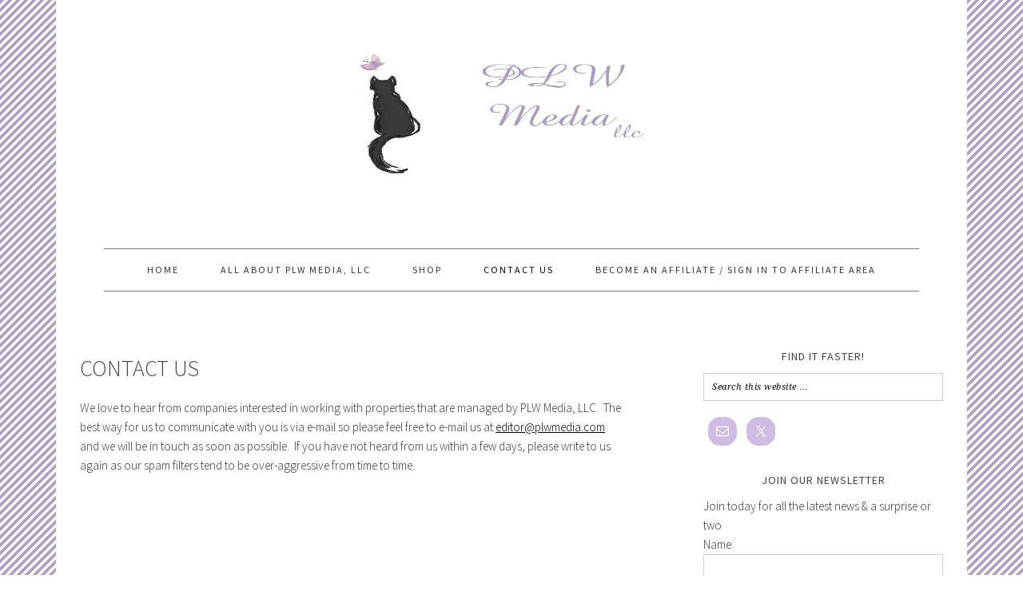

--- FILE ---
content_type: text/css
request_url: http://www.plwmedia.com/wp-content/plugins/gdpr-woocommerce/public/css/gdpr-woocommerce-public.css?ver=1.0.0
body_size: 454
content:
/**
 * All of the CSS for your public-facing functionality should be
 * included in this file.
 */

.entry-content {
}

.entry-header {
}

.error {
  color: red;
  font-weight: normal;
}

.gdpr {
  max-width: 75%;
  align-self: center;

}

.submit-button {
  margin-top: 15px;
  margin-bottom: 15px;
}

.wrap {
  margin: 20px;
  padding: 10px;
}

.huge {
  font-size: 48px!important;
}

.tiny {
  font-size: 8px!important;
}

.green {
  color: green!important;
}

.fancy-button {
  border: solid 3px red!important;
  min-width: 100px!important;
  background-color: yellow!important;
  color: red!important;
}

.pink {
  color: pink;
}

/* Icon for WooCommerce account link */
.woocommerce-account .woocommerce-MyAccount-navigation ul li.woocommerce-MyAccount-navigation-link--gdpr a:before {
	font-family: "FontAwesome";
}
.woocommerce-account .woocommerce-MyAccount-navigation ul li.woocommerce-MyAccount-navigation-link--gdpr a:before {
	content: "\f21b";
}
